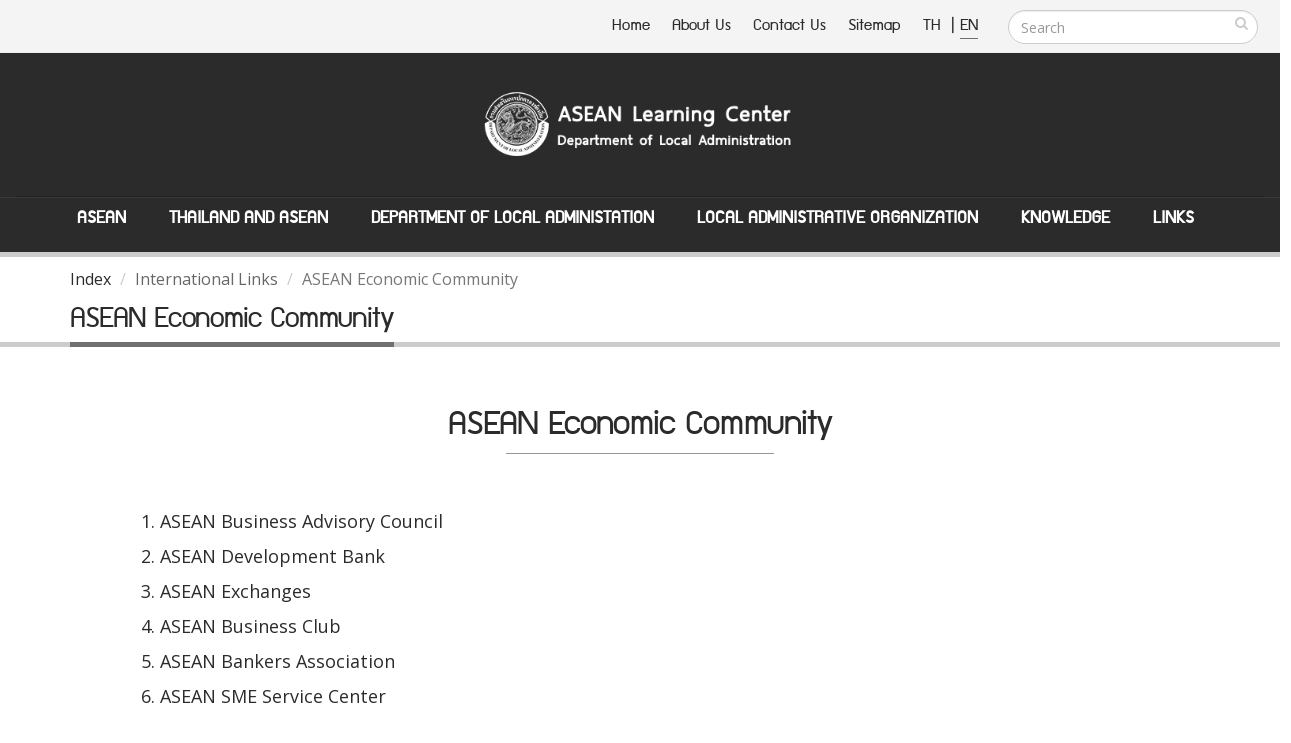

--- FILE ---
content_type: text/html;charset=TIS620
request_url: https://asean.dla.go.th/public/article.do?lv2Index=125&lang=en&random=1716262660346
body_size: 61666
content:



<!DOCTYPE html PUBLIC "-//W3C//DTD HTML 4.01 Transitional//EN" "http://www.w3.org/TR/html4/loose.dtd">



<html>
	<meta http-equiv="expires" content="0" />
	<meta http-equiv="pragma" content="no-cache" />
	<meta http-equiv="cache-control" content="no-cache" />
	<meta http-equiv="Content-Type" content="text/html; charset=TIS-620" />
	<meta http-equiv="X-UA-Compatible" content="IE=edge">
	
	<meta name="keywords" content="asean,asean.dla" />
	<meta name="description" content="ÈÙ¹Âì¡ÒÃàÃÕÂ¹ÃÙéÍÒà«ÕÂ¹ ¡ÃÁÊè§àÊÃÔÁ¡ÒÃ»¡¤ÃÍ§·éÍ§¶Ôè¹">
	<meta name="author" content="http://asean.dla.go.th/">
	<meta NAME="robots" CONTENT="ALL">
	
	<!-- Favicon -->
	<link rel="shortcut icon" href="/public/img/favicon.ico" type="image/x-icon" />
	<link rel="apple-touch-icon" href="/public/img/apple-touch-icon.png">

	<!-- Mobile Metas -->
	<meta name="viewport" content="width=device-width, minimum-scale=1.0, maximum-scale=1.0, user-scalable=no">

	<!-- Web Fonts  -->
	<link href="https://fonts.googleapis.com/css?family=Open+Sans:300,400,600,700,800%7CShadows+Into+Light" rel="stylesheet" type="text/css">
		<!-- dreamCSS -->
		<link rel="stylesheet" href="/css/dream.css">
		
		<!-- Vendor CSS -->
		<link rel="stylesheet" href="/public/vendor/bootstrap/css/bootstrap.min.css">
		<link rel="stylesheet" href="/public/vendor/font-awesome/css/font-awesome.min.css">
		<link rel="stylesheet" href="/public/vendor/simple-line-icons/css/simple-line-icons.min.css">
		<link rel="stylesheet" href="/public/vendor/owl.carousel/assets/owl.carousel.min.css">
		<link rel="stylesheet" href="/public/vendor/owl.carousel/assets/owl.theme.default.min.css">
		<link rel="stylesheet" href="/public/vendor/magnific-popup/magnific-popup.min.css">

		<!-- Theme CSS -->
		<link rel="stylesheet" href="/public/css/theme.css">
		<link rel="stylesheet" href="/public/css/theme-elements.css">
		<link rel="stylesheet" href="/public/css/theme-blog.css">
		<link rel="stylesheet" href="/public/css/theme-shop.css">
		<link rel="stylesheet" href="/public/css/theme-animate.css">

		<!-- Current Page CSS -->
		<link rel="stylesheet" href="/public/vendor/rs-plugin/css/settings.css">
		<link rel="stylesheet" href="/public/vendor/rs-plugin/css/layers.css">
		<link rel="stylesheet" href="/public/vendor/rs-plugin/css/navigation.css">
		<link rel="stylesheet" href="/public/vendor/circle-flip-slideshow/css/component.css">
		<!-- Current Page CSS -->

		<link rel="stylesheet" href="/public/vendor/nivo-slider/nivo-slider.css">
		<link rel="stylesheet" href="/public/vendor/nivo-slider/default/default.css">

		<!-- Skin CSS -->
		<link rel="stylesheet" href="/public/css/skins/default.css">
		<link rel="stylesheet" href="/public/css/skins/skin-corporate-4.css">
		<!-- Theme Custom CSS -->
		<link rel="stylesheet" href="/public/css/custom.css">

		<!-- Head Libs -->
		<script src="/public/vendor/modernizr/modernizr.min.js"></script>
		<script language="JavaScript" src="/public/js/struts.js"></script>
		<script language="JavaScript" src="/public/js/aseanPub.js"></script>
		
<!-- Global site tag (gtag.js) - Google Analytics -->
<script async src="https://www.googletagmanager.com/gtag/js?id=G-XQJB8P9H1Z"></script>
<script>
  window.dataLayer = window.dataLayer || [];
  function gtag(){dataLayer.push(arguments);}
  gtag('js', new Date());

  gtag('config', 'G-XQJB8P9H1Z');
</script>
<style>
html {
  -webkit-filter: grayscale(100%);
  filter: grayscale(100%);
}
</style>
	</head>
<body>
<div class="body">
<form id="searchForm" name="searchForm" method="get" onsubmit="return q.value!=''" action="/public/searchInSite.do" accept-charset="utf-8">
<input type="hidden" name="lang"/>
<input type="hidden" name="q"/>
</form>
<form name="PUB003" method="POST" action="/public/article.do;jsessionid=E483A47B62385F886D2B245F9499B652" id="menuPubForm">



<input type="hidden" name="lang" value="en">
	<title>::ASEAN Learning Center, Department of Local Administration::</title>
	<header id="header" data-plugin-options='{"stickyEnabled": true, "stickyEnableOnBoxed": true, "stickyEnableOnMobile": true, "stickyStartAt": 205, "stickySetTop": "-205px"}'>
		<div class="header-body">
			<div class="header-top">
				<div class="header-search hidden-xs">
					
						<div class="input-group">
							<input type="text" class="form-control searchBtn" name="q" id="q" placeholder="Search" required>
							<span class="input-group-btn">
								<button class="btn btn-default" type="button" onclick="searchAll()"><i class="fa fa-search m_right-20"></i></button>
							</span>
						</div>
				</div>
				<nav class="header-nav-top f-right font_supermarket">
					<ul class="nav nav-pills">
						<li class="hidden-xs "><a href="/public/index.do?lang=en&ms=1768743324181"> Home</a></li>
						<li class="hidden-xs "><a href="/public/aboutUs.do?lang=en&ms=1768743324181"> About Us </a></li>
						<li class="hidden-xs "><a href="/public/contract.do?lang=en&ms=1768743324181"> Contact Us </a></li>
						<li class="hidden-xs "><a href="/public/sitemap.do?lang=en&ms=1768743324181"> Sitemap</a></li>
						<li><span class="ws-nowrap">
							<a href="javascript:doChangeLanguage('th');" class="m_right-5" title="Thai Language" > TH </a>|
							<a href="javascript:doChangeLanguage('en');" title="English Language" style="border-bottom: 1px #0088cc solid;"> EN</a>
						</span></li>
					</ul>
				</nav>
			</div>
			<div class="header-container container">
				<div class="header-row">
					<div class="header-column header-column-center">
						<div class="header-logo">
							<a href="/public/index.do?lang=en&ms=1768743324181">
								
									<img alt="Porto" width="360" height="135" src="/public/img/logo_en.png" class="img-responsive">
								
							</a>
						</div>
					</div>
				</div>
			</div>
					
			<div class="header-container container header-nav header-nav-center header-nav-bar-primary font_supermarket ">
				<button class="btn header-btn-collapse-nav" data-toggle="collapse" data-target=".header-nav-main">
					<i class="fa fa-bars"> <span class="font_supermarket">MENU</span></i>
				</button>
			
				<div class="header-nav-main header-nav-main-light header-nav-main-effect-1 header-nav-main-sub-effect-1 collapse">
					<nav>
						<ul class="nav nav-pills " id="mainNav">
							
								<li class="dropdown dropdown-mega ">
									<a class="dropdown-toggle" href="#">
										ASEAN
									</a>
									<ul class="dropdown-menu">
										<li>
											<div class="dropdown-mega-content">
												<div class="w-98">
													
														<div class="col-md-4 ">
															
																
																	
																	
																	
																	
																
																	
																	
																		<span class="dropdown-mega-sub-title">Overview</span>
																		
																			<ul class="dropdown-mega-sub-nav m_left-40">
																				
																					<li>
																						
																						
																							<a href="/public/article.do?lv2Index=74&lang=en&random=1768743324181">
																						
																						<i class="fa fa-circle dot" aria-hidden="true"></i> About ASEAN 
																						
																					</a></li>
																				
																					<li>
																						
																						
																							<a href="/public/article.do?lv2Index=75&lang=en&random=1768743324181">
																						
																						<i class="fa fa-circle dot" aria-hidden="true"></i> ASEAN Charter 
																						
																					</a></li>
																				
																					<li>
																						
																						
																							<a href="/public/article.do?lv2Index=76&lang=en&random=1768743324181">
																						
																						<i class="fa fa-circle dot" aria-hidden="true"></i> ASEAN Structure 
																						
																					</a></li>
																				
																					<li>
																						
																						
																							<a href="/public/article.do?lv2Index=77&lang=en&random=1768743324181">
																						
																						<i class="fa fa-circle dot" aria-hidden="true"></i> ASEAN Mechanisms 
																						
																					</a></li>
																				
																					<li>
																						
																						
																							<a href="/public/article.do?lv2Index=78&lang=en&random=1768743324181">
																						
																						<i class="fa fa-circle dot" aria-hidden="true"></i> ASEAN Chair 
																						
																					</a></li>
																				
																					<li>
																						
																						
																							<a href="/public/article.do?lv2Index=79&lang=en&random=1768743324181">
																						
																						<i class="fa fa-circle dot" aria-hidden="true"></i> ASEAN Secretariat 
																						
																					</a></li>
																				
																					<li>
																						
																						
																							<a href="/public/article.do?lv2Index=80&lang=en&random=1768743324181">
																						
																						<i class="fa fa-circle dot" aria-hidden="true"></i> ASEAN Connectivity 
																						
																					</a></li>
																				
																					<li>
																						
																						
																							<a href="/public/article.do?lv2Index=81&lang=en&random=1768743324181">
																						
																						<i class="fa fa-circle dot" aria-hidden="true"></i> ASEAN Emblem 
																						
																					</a></li>
																				
																					<li>
																						
																						
																							<a href="/public/article.do?lv2Index=152&lang=en&random=1768743324181">
																						
																						<i class="fa fa-circle dot" aria-hidden="true"></i> ASEAN + 3 
																						
																					</a></li>
																				
																					<li>
																						
																						
																							<a href="/public/article.do?lv2Index=153&lang=en&random=1768743324181">
																						
																						<i class="fa fa-circle dot" aria-hidden="true"></i> ASEAN + 6 
																						
																					</a></li>
																				
																			</ul>
																		
																	
																	
																	
																
																	
																	
																	
																	
																
																	
																	
																	
																	
																
																	
																	
																		<span class="dropdown-mega-sub-title">ASEAN Member States</span>
																		
																			<ul class="dropdown-mega-sub-nav m_left-40">
																				
																					<li>
																						
																						
																							<a href="/public/article.do?lv2Index=85&lang=en&random=1768743324181">
																						
																						<i class="fa fa-circle dot" aria-hidden="true"></i> ASEAN Member States 
																						
																					</a></li>
																				
																			</ul>
																		
																	
																	
																	
																
																	
																	
																		<span class="dropdown-mega-sub-title">External Relations</span>
																		
																			<ul class="dropdown-mega-sub-nav m_left-40">
																				
																					<li>
																						
																						
																							<a href="/public/article.do?lv2Index=86&lang=en&random=1768743324181">
																						
																						<i class="fa fa-circle dot" aria-hidden="true"></i> External Relations 
																						
																					</a></li>
																				
																			</ul>
																		
																	
																	
																	
																
															
														</div>
													
														<div class="col-md-4 line-left">
															
																
																	
																	
																		<span class="dropdown-mega-sub-title">The Three Pillars of ASEAN Community</span>
																		
																			<ul class="dropdown-mega-sub-nav m_left-40">
																				
																					<li>
																						
																						
																							<a href="/public/article.do?lv2Index=82&lang=en&random=1768743324181">
																						
																						<i class="fa fa-circle dot" aria-hidden="true"></i> ASEAN Political-Security Community 
																						
																					</a></li>
																				
																					<li>
																						
																						
																							<a href="/public/article.do?lv2Index=83&lang=en&random=1768743324181">
																						
																						<i class="fa fa-circle dot" aria-hidden="true"></i> ASEAN Economic Community 
																						
																					</a></li>
																				
																					<li>
																						
																						
																							<a href="/public/article.do?lv2Index=84&lang=en&random=1768743324181">
																						
																						<i class="fa fa-circle dot" aria-hidden="true"></i> ASEAN Socio-Cultural Community 
																						
																					</a></li>
																				
																			</ul>
																		
																	
																	
																		
																	
																	
																
																	
																	
																	
																		
																	
																	
																
																	
																	
																	
																		
																	
																	
																
																	
																	
																		<span class="dropdown-mega-sub-title">Important Documents</span>
																		
																			<ul class="dropdown-mega-sub-nav m_left-40">
																				
																					<li>
																						
																						
																							<a href="/public/article.do?lv2Index=87&lang=en&random=1768743324181">
																						
																						<i class="fa fa-circle dot" aria-hidden="true"></i> Treaties 
																						
																					</a></li>
																				
																					<li>
																						
																						
																							<a href="/public/article.do?lv2Index=88&lang=en&random=1768743324181">
																						
																						<i class="fa fa-circle dot" aria-hidden="true"></i> Declarations/Conventions 
																						
																					</a></li>
																				
																					<li>
																						
																						
																							<a href="/public/article.do?lv2Index=89&lang=en&random=1768743324181">
																						
																						<i class="fa fa-circle dot" aria-hidden="true"></i> Agreements 
																						
																					</a></li>
																				
																					<li>
																						
																						
																							<a href="/public/article.do?lv2Index=90&lang=en&random=1768743324181">
																						
																						<i class="fa fa-circle dot" aria-hidden="true"></i> Speeches 
																						
																					</a></li>
																				
																					<li>
																						
																						
																							<a href="/public/article.do?lv2Index=91&lang=en&random=1768743324181">
																						
																						<i class="fa fa-circle dot" aria-hidden="true"></i> Statements 
																						
																					</a></li>
																				
																					<li>
																						
																						
																							<a href="/public/article.do?lv2Index=92&lang=en&random=1768743324181">
																						
																						<i class="fa fa-circle dot" aria-hidden="true"></i> Important Documents 
																						
																					</a></li>
																				
																					<li>
																						
																						
																							<a href="/public/article.do?lv2Index=93&lang=en&random=1768743324181">
																						
																						<i class="fa fa-circle dot" aria-hidden="true"></i> ASEAN Projects 
																						
																					</a></li>
																				
																			</ul>
																		
																	
																	
																		
																	
																	
																
																	
																	
																	
																		
																	
																	
																
																	
																	
																	
																		
																	
																	
																
															
														</div>
													
														<div class="col-md-4 line-left">
															
																
																	
																	
																	
																	
																		
																	
																
																	
																	
																	
																	
																		
																	
																
																	
																	
																		<span class="dropdown-mega-sub-title">Media Sources</span>
																		
																			<ul class="dropdown-mega-sub-nav m_left-40">
																				
																					<li>
																						
																						
																							<a href="/public/article.do?lv2Index=94&lang=en&random=1768743324181">
																						
																						<i class="fa fa-circle dot" aria-hidden="true"></i> Fact sheets 
																						
																					</a></li>
																				
																					<li>
																						
																						
																							<a href="/public/article.do?lv2Index=95&lang=en&random=1768743324181">
																						
																						<i class="fa fa-circle dot" aria-hidden="true"></i> Publications 
																						
																					</a></li>
																				
																					<li>
																						
																						
																							<a href="/public/article.do?lv2Index=96&lang=en&random=1768743324181">
																						
																						<i class="fa fa-circle dot" aria-hidden="true"></i> Brochure 
																						
																					</a></li>
																				
																					<li>
																						
																						
																							<a href="/public/article.do?lv2Index=97&lang=en&random=1768743324181">
																						
																						<i class="fa fa-circle dot" aria-hidden="true"></i> Interviews 
																						
																					</a></li>
																				
																					<li>
																						
																						
																							<a href="/public/article.do?lv2Index=98&lang=en&random=1768743324181">
																						
																						<i class="fa fa-circle dot" aria-hidden="true"></i> ASEAN Anthem 
																						
																					</a></li>
																				
																					<li>
																						
																						
																							<a href="/public/article.do?lv2Index=99&lang=en&random=1768743324181">
																						
																						<i class="fa fa-circle dot" aria-hidden="true"></i> ASEAN Members National Anthems 
																						
																					</a></li>
																				
																			</ul>
																		
																	
																	
																	
																		
																	
																
																	
																	
																	
																	
																		
																	
																
																	
																	
																	
																	
																		
																	
																
																	
																	
																	
																	
																		
																	
																
															
														</div>
													
												</div>
											</div>
										</li>
									</ul>	
								</li>
							
								<li class="dropdown dropdown-mega ">
									<a class="dropdown-toggle" href="#">
										Thailand and ASEAN
									</a>
									<ul class="dropdown-menu">
										<li>
											<div class="dropdown-mega-content">
												<div class="w-98">
													
														<div class="col-md-4 ">
															
																
																	
																	
																		<span class="dropdown-mega-sub-title">Thailand and ASEAN</span>
																		
																			<ul class="dropdown-mega-sub-nav m_left-40">
																				
																					<li>
																						
																						
																							<a href="/public/article.do?lv2Index=100&lang=en&random=1768743324181">
																						
																						<i class="fa fa-circle dot" aria-hidden="true"></i> Thailand and ASEAN 
																						
																					</a></li>
																				
																					<li>
																						
																						
																							<a href="/public/article.do?lv2Index=103&lang=en&random=1768743324181">
																						
																						<i class="fa fa-circle dot" aria-hidden="true"></i> Thailand and ASEAN Framework 
																						
																					</a></li>
																				
																					<li>
																						
																						
																							<a href="/public/article.do?lv2Index=102&lang=en&random=1768743324181">
																						
																						<i class="fa fa-circle dot" aria-hidden="true"></i> Thailand and Three Pillars of ASEAN 
																						
																					</a></li>
																				
																					<li>
																						
																						
																							<a href="/public/article.do?lv2Index=101&lang=en&random=1768743324181">
																						
																						<i class="fa fa-circle dot" aria-hidden="true"></i> ASEAN Community Blueprint 
																						
																					</a></li>
																				
																			</ul>
																		
																	
																	
																	
																
															
														</div>
													
														<div class="col-md-4 line-left">
															
																
																	
																	
																	
																		
																			<p>Thailand is one of the five founding members of Association of Southeast Asia Nations (ASEAN) in 1967. Thailand has played a significant role in promoting projects and connectivity of ASEAN community since its establishment. Besides, Thailand has played an important role in facilitating cooperation with ASEAN member states, and supporting cooperation between ASEAN, external relations and other non-ASEAN countries. Thailand also played a significant role in prioritized projects of ASEAN including supporting the establishment of ASEAN Economic Community (AEC), encouraging peaceful conflict settlement, and assisting the connectivity of ASEAN in educational, social and cultural sectors.</p>
																		
																	
																	
																
															
														</div>
													
														<div class="col-md-4 line-left">
															
																
																	
																	
																	
																	
																		
																				<img  src="/download/aseanNews/menu/20160921/C2367074-9CA9-6F8D-485E-09528A4B1073_30241328-01_big.jpg" border="0" class="img-responsive"/>
																		
																	
																
															
														</div>
													
												</div>
											</div>
										</li>
									</ul>	
								</li>
							
								<li class="dropdown dropdown-mega ">
									<a class="dropdown-toggle" href="#">
										Department of Local Administation
									</a>
									<ul class="dropdown-menu">
										<li>
											<div class="dropdown-mega-content">
												<div class="w-98">
													
														<div class="col-md-4 ">
															
																
																	
																	
																		<span class="dropdown-mega-sub-title">Department of Local Administration</span>
																		
																			<ul class="dropdown-mega-sub-nav m_left-40">
																				
																					<li>
																						
																						
																							<a href="/public/article.do?lv2Index=105&lang=en&random=1768743324181">
																						
																						<i class="fa fa-circle dot" aria-hidden="true"></i> International Cooperation 
																						
																					</a></li>
																				
																					<li>
																						
																						
																							<a href="/public/article.do?lv2Index=104&lang=en&random=1768743324181">
																						
																						<i class="fa fa-circle dot" aria-hidden="true"></i> ASEAN related Cooperation 
																						
																					</a></li>
																				
																			</ul>
																		
																	
																	
																	
																
															
														</div>
													
														<div class="col-md-4 line-left">
															
																
																	
																	
																	
																		
																			<p>Department of Local Administration contains missions to support and assist local administrative organizations in developing their development plans, human resources management, and finance in order to strengthen the abilities of local administrative organizations in providing public services regarding to ASEAN community. Notwithstanding, Department of Local Administration has plans and policies on foreign affairs including raising awareness in becoming ASEAN community, exchanging knowledge with international organizations, and developing skills and abilities of government officers such as language and communication skills in order to fully utilize benefits from becoming ASEAN community.</p>
																		
																	
																	
																
															
														</div>
													
														<div class="col-md-4 line-left">
															
																
																	
																	
																	
																	
																		
																				<img  src="/download/aseanNews/menu/20160921/9FDF7A23-E9C0-3BB5-D7D4-41747FB5E030_418519.jpg" border="0" class="img-responsive"/>
																		
																	
																
															
														</div>
													
												</div>
											</div>
										</li>
									</ul>	
								</li>
							
								<li class="dropdown dropdown-mega ">
									<a class="dropdown-toggle" href="#">
										Local Administrative Organization
									</a>
									<ul class="dropdown-menu">
										<li>
											<div class="dropdown-mega-content">
												<div class="w-98">
													
														<div class="col-md-4 ">
															
																
																	
																	
																		<span class="dropdown-mega-sub-title">Local Administrative Organization and ASEAN</span>
																		
																			<ul class="dropdown-mega-sub-nav m_left-40">
																				
																					<li>
																						
																						
																							<a href="/public/article.do?lv2Index=106&lang=en&random=1768743324181">
																						
																						<i class="fa fa-circle dot" aria-hidden="true"></i> ASEAN Roadmap for Local Administrative Organizations 
																						
																					</a></li>
																				
																					<li>
																						
																						
																							<a href="/public/article.do?lv2Index=107&lang=en&random=1768743324181">
																						
																						<i class="fa fa-circle dot" aria-hidden="true"></i> Local Governance 
																						
																					</a></li>
																				
																					<li>
																						
																						
																							<a href="/public/article.do?lv2Index=108&lang=en&random=1768743324181">
																						
																						<i class="fa fa-circle dot" aria-hidden="true"></i> List of Local Administrative Organizations 
																						
																					</a></li>
																				
																					<li>
																						
																						
																							<a href="/public/article.do?lv2Index=109&lang=en&random=1768743324181">
																						
																						<i class="fa fa-circle dot" aria-hidden="true"></i> Border Local Administrative Organizations with ASEAN Members 
																						
																					</a></li>
																				
																					<li>
																						
																						
																							<a href="/public/article.do?lv2Index=110&lang=en&random=1768743324181">
																						
																						<i class="fa fa-circle dot" aria-hidden="true"></i> Local Administrative Organization on ASEAN 
																						
																					</a></li>
																				
																			</ul>
																		
																	
																	
																	
																
																	
																	
																		<span class="dropdown-mega-sub-title">Local Administration and ASEAN</span>
																		
																			<ul class="dropdown-mega-sub-nav m_left-40">
																				
																					<li>
																						
																						
																							<a href="/public/article.do?lv2Index=146&lang=en&random=1768743324181">
																						
																						<i class="fa fa-circle dot" aria-hidden="true"></i> Local Administration and ASEAN 
																						
																					</a></li>
																				
																			</ul>
																		
																	
																	
																	
																
															
														</div>
													
														<div class="col-md-4 line-left">
															
																
																	
																	
																	
																		
																			<p>Local Administrative Organizations, as organizations which work closely with the people, have prepared for the challenges from becoming ASEAN community, especially for the duties in relation with ASEAN three main pillars such as developing grassroots economics and local infrastructures,  providing safety of life and property, managing pollutions and recovering environment. </p>
																		
																	
																	
																
																	
																	
																	
																		
																	
																	
																
															
														</div>
													
														<div class="col-md-4 line-left">
															
																
																	
																	
																	
																	
																		
																				<img  src="/download/aseanNews/menu/20160921/E2DCF1C2-10B5-1EF5-9F0E-E0458F6E8E98_160104_All.img_assist_custom-640x320.jpg" border="0" class="img-responsive"/>
																		
																	
																
																	
																	
																	
																	
																		
																	
																
															
														</div>
													
												</div>
											</div>
										</li>
									</ul>	
								</li>
							
								<li class="dropdown dropdown-mega ">
									<a class="dropdown-toggle" href="#">
										Knowledge
									</a>
									<ul class="dropdown-menu">
										<li>
											<div class="dropdown-mega-content">
												<div class="w-98">
													
														<div class="col-md-4 ">
															
																
																	
																	
																		<span class="dropdown-mega-sub-title">Articles and Research</span>
																		
																			<ul class="dropdown-mega-sub-nav m_left-40">
																				
																					<li>
																						
																						
																							<a href="/public/article.do?lv2Index=112&lang=en&random=1768743324181">
																						
																						<i class="fa fa-circle dot" aria-hidden="true"></i> Articles 
																						
																					</a></li>
																				
																					<li>
																						
																						
																							<a href="/public/article.do?lv2Index=113&lang=en&random=1768743324181">
																						
																						<i class="fa fa-circle dot" aria-hidden="true"></i> All Article Links 
																						
																					</a></li>
																				
																					<li>
																						
																						
																							<a href="/public/article.do?lv2Index=114&lang=en&random=1768743324181">
																						
																						<i class="fa fa-circle dot" aria-hidden="true"></i> Research 
																						
																					</a></li>
																				
																					<li>
																						
																						
																							<a href="/public/article.do?lv2Index=115&lang=en&random=1768743324181">
																						
																						<i class="fa fa-circle dot" aria-hidden="true"></i> All Research Links 
																						
																					</a></li>
																				
																			</ul>
																		
																	
																	
																	
																
																	
																	
																	
																	
																
																	
																	
																	
																	
																
																	
																	
																	
																	
																
																	
																	
																	
																	
																
																	
																	
																	
																	
																
															
														</div>
													
														<div class="col-md-4 line-left">
															
																
																	
																	
																	
																		
																	
																	
																
																	
																	
																	
																		
																	
																	
																
																	
																	
																		<span class="dropdown-mega-sub-title">E-Books</span>
																		
																			<ul class="dropdown-mega-sub-nav m_left-40">
																				
																					<li>
																						
																						
																							<a href="/public/article.do?lv2Index=116&lang=en&random=1768743324181">
																						
																						<i class="fa fa-circle dot" aria-hidden="true"></i> E-Books 
																						
																					</a></li>
																				
																					<li>
																						
																						
																							<a href="/public/article.do?lv2Index=150&lang=en&random=1768743324181">
																						
																						<i class="fa fa-circle dot" aria-hidden="true"></i> SERIES-ASEAN e-Magazine 
																						
																					</a></li>
																				
																			</ul>
																		
																	
																	
																		
																	
																	
																
																	
																	
																		<span class="dropdown-mega-sub-title">ASEAN Infographics</span>
																		
																			<ul class="dropdown-mega-sub-nav m_left-40">
																				
																					<li>
																						
																						
																							<a href="/public/article.do?lv2Index=117&lang=en&random=1768743324181">
																						
																						<i class="fa fa-circle dot" aria-hidden="true"></i> ASEAN Infographics 
																						
																					</a></li>
																				
																			</ul>
																		
																	
																	
																		
																	
																	
																
																	
																	
																	
																		
																	
																	
																
																	
																	
																		<span class="dropdown-mega-sub-title">Languages</span>
																		
																			<ul class="dropdown-mega-sub-nav m_left-40">
																				
																					<li>
																						
																						
																							<a href="/public/article.do?lv2Index=118&lang=en&random=1768743324181">
																						
																						<i class="fa fa-circle dot" aria-hidden="true"></i> Dictionary 
																						
																					</a></li>
																				
																			</ul>
																		
																	
																	
																		
																	
																	
																
															
														</div>
													
														<div class="col-md-4 line-left">
															
																
																	
																	
																	
																	
																		
																	
																
																	
																	
																		<span class="dropdown-mega-sub-title">Directory</span>
																		
																			<ul class="dropdown-mega-sub-nav m_left-40">
																				
																					<li>
																						
																							<a href="http://asean.dla.go.th/public/glossary.do?type=10&amp;cmd=list2&amp;lang=en&amp;random=1472630059700?lang=en&random=1768743324181">
																						
																						
																						<i class="fa fa-circle dot" aria-hidden="true"></i> List of Countries 
																						
																					</a></li>
																				
																					<li>
																						
																							<a href="http://asean.dla.go.th/public/glossary.do?type=11&amp;cmd=list2&amp;lang=en&amp;random=1472630059700?lang=en&random=1768743324181">
																						
																						
																						<i class="fa fa-circle dot" aria-hidden="true"></i> List of Thai Government Agencies 
																						
																					</a></li>
																				
																					<li>
																						
																							<a href="http://asean.dla.go.th/public/glossary.do?type=12&amp;cmd=list2&amp;lang=en&amp;random=1472630059700?lang=en&random=1768743324181">
																						
																						
																						<i class="fa fa-circle dot" aria-hidden="true"></i> List of Provinces, Districts and Subdistricts 
																						
																					</a></li>
																				
																					<li>
																						
																							<a href="http://asean.dla.go.th/public/glossary.do?type=13&amp;cmd=list2&amp;lang=en&amp;random=1472630059700?lang=en&random=1768743324181">
																						
																						
																						<i class="fa fa-circle dot" aria-hidden="true"></i> List of Positions of Civil Servant 
																						
																					</a></li>
																				
																					<li>
																						
																							<a href="http://asean.dla.go.th/public/glossary.do?type=14&amp;cmd=list2&amp;lang=en&amp;random=1472630059700?lang=en&random=1768743324181">
																						
																						
																						<i class="fa fa-circle dot" aria-hidden="true"></i> List of agencies and position titles in Department of Local Administration 
																						
																					</a></li>
																				
																					<li>
																						
																							<a href="http://asean.dla.go.th/public/glossary.do?type=15&amp;cmd=list2&amp;lang=en&amp;random=1472630059700?lang=en&random=1768743324181">
																						
																						
																						<i class="fa fa-circle dot" aria-hidden="true"></i> List of agencies and position titles in Local Administrative Organization 
																						
																					</a></li>
																				
																			</ul>
																		
																	
																	
																	
																		
																	
																
																	
																	
																	
																	
																		
																	
																
																	
																	
																	
																	
																		
																	
																
																	
																	
																		<span class="dropdown-mega-sub-title">Formality</span>
																		
																			<ul class="dropdown-mega-sub-nav m_left-40">
																				
																					<li>
																						
																						
																							<a href="/public/article.do?lv2Index=119&lang=en&random=1768743324181">
																						
																						<i class="fa fa-circle dot" aria-hidden="true"></i> Dos and Don&#39;ts in ASEAN 
																						
																					</a></li>
																				
																					<li>
																						
																						
																							<a href="/public/article.do?lv2Index=120&lang=en&random=1768743324181">
																						
																						<i class="fa fa-circle dot" aria-hidden="true"></i> Protocol 
																						
																					</a></li>
																				
																			</ul>
																		
																	
																	
																	
																		
																	
																
																	
																	
																	
																	
																		
																	
																
															
														</div>
													
												</div>
											</div>
										</li>
									</ul>	
								</li>
							
								<li class="dropdown dropdown-mega ">
									<a class="dropdown-toggle" href="#">
										Links
									</a>
									<ul class="dropdown-menu">
										<li>
											<div class="dropdown-mega-content">
												<div class="w-98">
													
														<div class="col-md-4 ">
															
																
																	
																	
																		<span class="dropdown-mega-sub-title">Public Links</span>
																		
																			<ul class="dropdown-mega-sub-nav m_left-40">
																				
																					<li>
																						
																						
																							<a href="/public/article.do?lv2Index=121&lang=en&random=1768743324181">
																						
																						<i class="fa fa-circle dot" aria-hidden="true"></i> Royal Thai Government  Agencies 
																						
																					</a></li>
																				
																					<li>
																						
																						
																							<a href="/public/article.do?lv2Index=122&lang=en&random=1768743324181">
																						
																						<i class="fa fa-circle dot" aria-hidden="true"></i> Entities Associated with ASEAN 
																						
																					</a></li>
																				
																					<li>
																						
																						
																							<a href="/public/article.do?lv2Index=123&lang=en&random=1768743324181">
																						
																						<i class="fa fa-circle dot" aria-hidden="true"></i> ASEAN Links in Thailand 
																						
																					</a></li>
																				
																			</ul>
																		
																	
																	
																	
																
																	
																	
																	
																	
																
																	
																	
																	
																	
																
																	
																	
																		<span class="dropdown-mega-sub-title">International Links</span>
																		
																			<ul class="dropdown-mega-sub-nav m_left-40">
																				
																					<li>
																						
																						
																							<a href="/public/article.do?lv2Index=124&lang=en&random=1768743324181">
																						
																						<i class="fa fa-circle dot" aria-hidden="true"></i> ASEAN Political-Security Community 
																						
																					</a></li>
																				
																					<li>
																						
																						
																							<a href="/public/article.do?lv2Index=125&lang=en&random=1768743324181">
																						
																						<i class="fa fa-circle dot" aria-hidden="true"></i> ASEAN Economic Community 
																						
																					</a></li>
																				
																					<li>
																						
																						
																							<a href="/public/article.do?lv2Index=126&lang=en&random=1768743324181">
																						
																						<i class="fa fa-circle dot" aria-hidden="true"></i> ASEAN Socio-Cultural Community 
																						
																					</a></li>
																				
																			</ul>
																		
																	
																	
																	
																
																	
																	
																	
																	
																
															
														</div>
													
														<div class="col-md-4 line-left">
															
																
																	
																	
																	
																		
																	
																	
																
																	
																	
																	
																		
																	
																	
																
																	
																	
																		<span class="dropdown-mega-sub-title">International Cooperation and ASEAN</span>
																		
																			<ul class="dropdown-mega-sub-nav m_left-40">
																				
																					<li>
																						
																						
																							<a href="/public/article.do?lv2Index=127&lang=en&random=1768743324181">
																						
																						<i class="fa fa-circle dot" aria-hidden="true"></i> International Cooperation and ASEAN 
																						
																					</a></li>
																				
																			</ul>
																		
																	
																	
																		
																	
																	
																
																	
																	
																	
																		
																	
																	
																
																	
																	
																		<span class="dropdown-mega-sub-title">Overseas Embassies and Consulates of Thailand</span>
																		
																			<ul class="dropdown-mega-sub-nav m_left-40">
																				
																					<li>
																						
																						
																							<a href="/public/article.do?lv2Index=128&lang=en&random=1768743324181">
																						
																						<i class="fa fa-circle dot" aria-hidden="true"></i> ASEAN Countries 
																						
																					</a></li>
																				
																					<li>
																						
																						
																							<a href="/public/article.do?lv2Index=129&lang=en&random=1768743324181">
																						
																						<i class="fa fa-circle dot" aria-hidden="true"></i> International Counterparts except EU countries 
																						
																					</a></li>
																				
																					<li>
																						
																						
																							<a href="/public/article.do?lv2Index=130&lang=en&random=1768743324181">
																						
																						<i class="fa fa-circle dot" aria-hidden="true"></i> International Counterparts - EU Countries 
																						
																					</a></li>
																				
																			</ul>
																		
																	
																	
																		
																	
																	
																
															
														</div>
													
														<div class="col-md-4 line-left">
															
																
																	
																	
																	
																	
																		
																	
																
																	
																	
																		<span class="dropdown-mega-sub-title">Foreign Embassies and Consulates in Thailand</span>
																		
																			<ul class="dropdown-mega-sub-nav m_left-40">
																				
																					<li>
																						
																						
																							<a href="/public/article.do?lv2Index=131&lang=en&random=1768743324181">
																						
																						<i class="fa fa-circle dot" aria-hidden="true"></i> ASEAN Countries 
																						
																					</a></li>
																				
																					<li>
																						
																						
																							<a href="/public/article.do?lv2Index=132&lang=en&random=1768743324181">
																						
																						<i class="fa fa-circle dot" aria-hidden="true"></i> International Counterparts except EU countries 
																						
																					</a></li>
																				
																					<li>
																						
																						
																							<a href="/public/article.do?lv2Index=133&lang=en&random=1768743324181">
																						
																						<i class="fa fa-circle dot" aria-hidden="true"></i> International Counterparts - EU Countries 
																						
																					</a></li>
																				
																			</ul>
																		
																	
																	
																	
																		
																	
																
																	
																	
																	
																	
																		
																	
																
																	
																	
																	
																	
																		
																	
																
																	
																	
																	
																	
																		
																	
																
															
														</div>
													
												</div>
											</div>
										</li>
									</ul>	
								</li>
							
						</ul>
					</nav>
				</div>
			
			</div>
		</div>
	</header>
</form>

	<div role="main" class="main">

<form name="PUB003" method="GET" action="/public/article.do;jsessionid=E483A47B62385F886D2B245F9499B652" id="pubForm">

<input type="hidden" name="menu2Id" value="125">
<input type="hidden" name="id" value="">
<input type="hidden" name="lang" value="en">
<input type="hidden" name="cmd" value="">

<section class="page-header">
	<div class="container">
		<div class="row">
			<div class="col-md-12">
				<ul class="breadcrumb">
					<li><a href="/public/index.do?lang=en&random=1768743324181">Index</a></li>
					<li>International Links</li>
                  	<li class="active">ASEAN Economic Community</li>
				</ul>
			</div>
		</div>
		<div class="row">
			<div class="col-md-12">
				<h1>ASEAN Economic Community</h1>
			</div>
		</div>
	</div>
</section>

<div class="container" id="about_noborder">
	
		
			
				<div class="row">
	    			<div class="col-md-12">
	          			<h1 class="heading-underline m_top-20">ASEAN Economic Community</h1>
	          			<div class="asean_about ">
	          				<ol style="color:#003262;">
	          					
	          						<li><a href="http://www.asean-bac.org">ASEAN Business Advisory Council</a></li>
	          					
	          						<li><a href="http://www.adb.org  ">ASEAN Development Bank</a></li>
	          					
	          						<li><a href="http://www.aseanexchanges.org">	ASEAN Exchanges</a></li>
	          					
	          						<li><a href="http://www.aseanbusinessclub.org ">ASEAN Business Club</a></li>
	          					
	          						<li><a href="http://www.aseanbankers.org ">ASEAN Bankers Association</a></li>
	          					
	          						<li><a href="http://www.aseansme.org/home ">ASEAN SME Service Center</a></li>
	          					
	          						<li><a href="http://aanzfta.asean.org ">ASEAN-Australia-New Zealand Free Trade Area</a></li>
	          					
	          						<li><a href="http://www.aseanenergy.org ">	ASEAN Centre for Energy</a></li>
	          					
	          						<li><a href="http://www.aseantourism.travel ">ASEAN Tourism </a></li>
	          					
	          						<li><a href="http://www.c-asean.org ">	ASEAN Business-Arts-Culture</a></li>
	          					
	          						<li><a href="https://www.aseanip.org ">	ASEAN Intellectual Property Portal</a></li>
	          					
	          						<li><a href="http://www.aseanipa.org ">	ASEAN Intellectual Property Association </a></li>
	          					
	          						<li><a href="http://afba.co">	ASEAN Food and Beverage Alliance</a></li>
	          					
	          						<li><a href="http://www.aficfurn.com ">	ASEAN Furniture Industries Council</a></li>
	          					
	          						<li><a href="http://afeo.org ">	ASEAN Federation of Engineering Organizations</a></li>
	          					
	          						<li><a href="http://www.aseanaccountants.org/home ">	ASEAN Federation of Accountants</a></li>
	          					
	          						<li><a href="http://www.asean-csr-network.org/c/ ">	ASEAN CSR Network</a></li>
	          					
	          						<li><a href="http://aseanup.com ">ASEAN Up</a></li>
	          					
	          						<li><a href="http://www.ascope.org ">ASEAN Council on Petroleum</a></li>
	          					
	          						<li><a href="http://www.asidnet.org/web/ ">	ASEAN Industry Database</a></li>
	          					
	          						<li><a href="http://www.theacmf.org/ACMF/welcome.html ">	ASEAN Capital Markets Forum</a></li>
	          					
	          						<li><a href="http://aseantuc.org ">	ASEAN Trade Union Council</a></li>
	          					
	          				</ol>
	                 	</div>
	                </div>
	            </div>
        	
		
 	
</form>
<!-- aseanArticleList11.jsp -->
</div>


		<footer id="footer">
		<div class="container">
			<div class="row ">
				<div class="col-md-8">
				<img src="/public/img/logo_footer_en.png" class="img-responsive">
				<div class="col-md-12" style="margin-left: -15px">
					<a href="https://itunes.apple.com/th/app/asean-dla/id1167687299?mt=8"><img src="/public/img/App_Store.png" class="img-responsive f-left" style="margin:20px 20px 0px 0px;"></a>
					<a href="https://play.google.com/store/apps/details?id=th.go.dla.asean"><img src="/public/img/Android-app-store.png" class="img-responsive" style="margin:20px 0px 0px 0px;"></a>
				</div>
				</div>
				<div class="col-md-4">
					<div class="newsletter">
						<h4>Newsletter</h4>
						<p class="font_supermarket font_14">Subscribe to our newsletter to receive news & updates from ASEAN Learning Center</p>
						<form id="newsletterForm" action="php/newsletter-subscribe.php" method="POST">
							<div class="input-group">
								<input class="form-control" placeholder="Your Email Here" name="newsletterEmail" id="newsletterEmail" type="text"> 
								<span class="input-group-btn" onclick="sendEmail()">
									<button class="btn btn-default" style="padding:9px 12px;" type="button"><i class="fa fa-chevron-right" aria-hidden="true"></i></button>
								</span>
							</div>
						</form>
					</div>
				</div>
			</div>
			<div class="line"></div>
				<div class="row">
					<div class="col-md-8">
						<h5>Department of Local Administration</h5>
						<h5>Nakhon Ratchasima Road, Dusit, Bangkok 10300</h5>
						<h5><a href="http://www.dla.go.th/index.jsp" target="_blank">www.dla.go.th</a></h5>
					</div>
					<div class="col-md-4">
					<div class="contact-details">
						<h4>Contact Us</h4>
						<ul class="contact">
							<li>
								<p><i class="fa fa-phone"></i> Phone  +66 2241 9000  ext 2212</p>
							</li>
							<li>
								<p>
									<i class="fa fa-envelope"></i> Email <a href="mailto:asean@dla.go.th">asean@dla.go.th</a>
								</p>
							</li>
						</ul>
					</div>
				</div>
			</div>
		</div>
		<div class="footer-copyright">
			<div class="container">
				<div class="row">
					<div class="col-md-12" style="text-align: center">
						<p>&copy; Copyright 2016. All Rights Reserved.</p>
					</div>
				</div>
			</div>
		</div>
	</footer>
</div>
</body>

<!-- Vendor -->
		<script src="/public/vendor/jquery/jquery.min.js"></script>
		<script src="/public/vendor/jquery.appear/jquery.appear.min.js"></script>
		<script src="/public/vendor/jquery.easing/jquery.easing.min.js"></script>
		<script src="/public/vendor/jquery-cookie/jquery-cookie.min.js"></script>
		<script src="/public/vendor/bootstrap/js/bootstrap.min.js"></script>
		<script src="/public/vendor/common/common.min.js"></script>
		<script src="/public/vendor/jquery.validation/jquery.validation.min.js"></script>
		<script src="/public/vendor/jquery.stellar/jquery.stellar.min.js"></script>
		<script src="/public/vendor/jquery.easy-pie-chart/jquery.easy-pie-chart.min.js"></script>
		<script src="/public/vendor/jquery.gmap/jquery.gmap.min.js"></script>
		<script src="/public/vendor/jquery.lazyload/jquery.lazyload.min.js"></script>
		<script src="/public/vendor/isotope/jquery.isotope.min.js"></script>
		<script src="/public/vendor/owl.carousel/owl.carousel.min.js"></script>
		<script src="/public/vendor/magnific-popup/jquery.magnific-popup.min.js"></script>
		<script src="/public/vendor/vide/vide.min.js"></script>

		<!-- Theme Base, Components and Settings -->
		<script src="/public/js/theme.js"></script>

		<!-- Current Page Vendor and Views -->
		<script src="/public/vendor/rs-plugin/js/jquery.themepunch.tools.min.js"></script>
		<script src="/public/vendor/rs-plugin/js/jquery.themepunch.revolution.min.js"></script>
		<script src="/public/vendor/circle-flip-slideshow/js/jquery.flipshow.min.js"></script>
		<script src="/public/js/views/view.home.js"></script>
		<script src="/public/js/theme.js"></script>

		<!-- Current Page Vendor and Views -->

		<script src="/public/vendor/nivo-slider/jquery.nivo.slider.min.js"></script>
		<script src="/public/js/views/view.home.js"></script>
		<!-- Theme Custom -->
		<script src="/public/js/custom.js"></script>

		<!-- Theme Initialization Files -->
		<script src="/public/js/theme.init.js"></script>
		
		<script language="JavaScript" src="/public/js/custom.js"></script>
</html>
<script language="JavaScript">
function sendEmail(){
	var x = document.getElementById("newsletterEmail").value;
	var emailFilter=/^.+@.+\..{2,3}$/;
	var form = getForm();
	
	if (!(emailFilter.test(x))) { 
       alert ("ÃÙ»ááººÍÕàÁÅìäÁè¶Ù¡µéÍ§");
	   return false;
	}
	if ((emailFilter.test(x))) { 
		window.location.href = '/public/newsletterEmail.do?cmd=saveMail&lang=en&mail='+x;
		alert ("ºÑ¹·Ö¡¢éÍÁÙÅàÃÕÂºÃéÍÂ");
	}
}
</script>


